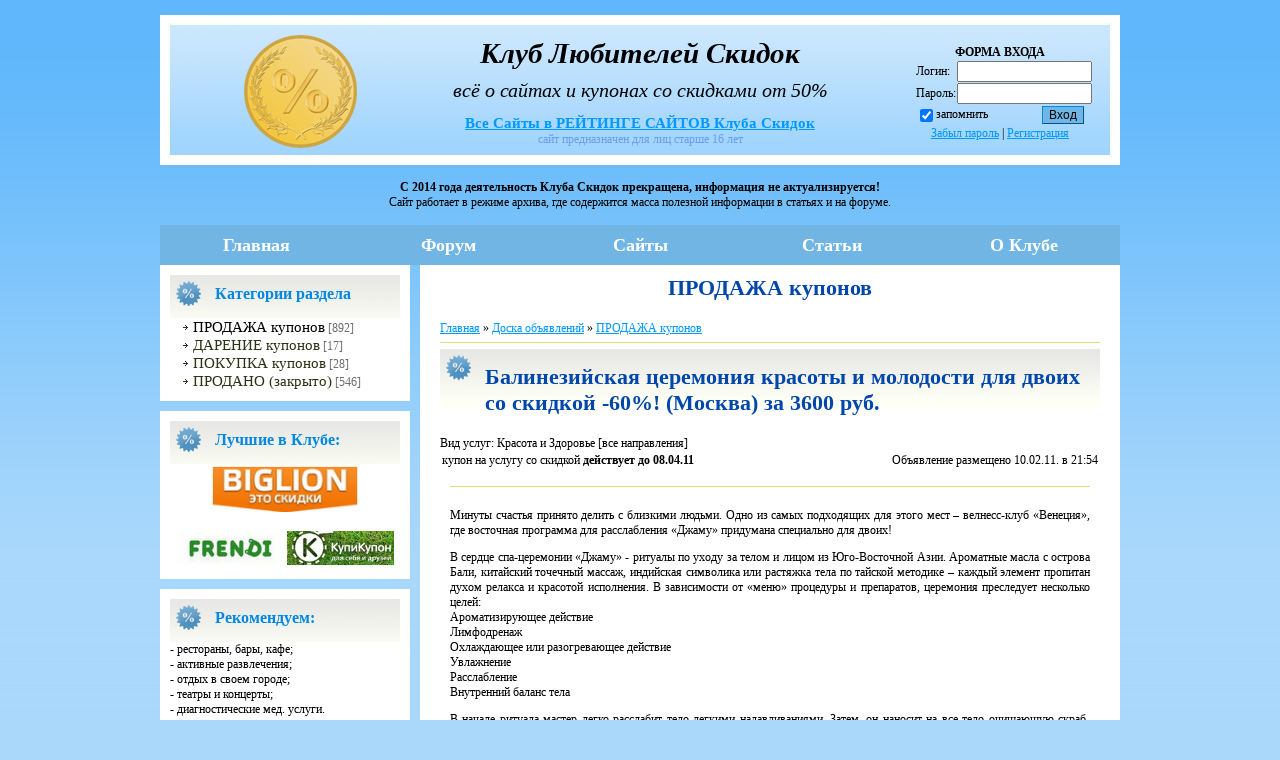

--- FILE ---
content_type: text/html; charset=UTF-8
request_url: http://www.klub-skidok.ru/board/balinezijskaja_ceremonija_krasoty_i_molodosti_dlja_dvoikh_so_skidkoj_60/1-1-0-60
body_size: 10903
content:
<!DOCTYPE HTML PUBLIC "-//W3C//DTD HTML 4.01//EN" "http://www.w3.org/TR/html4/strict.dtd">
<html>
<head>
<script type="text/javascript" src="/?EGjyU6vSDA62559qxMwYg6j0pu4%21OmK26%211OlhbVi%21wwn2KtWm8%5Ea2IJdeqNjjVXiGghOB6gB7D9K3nGWbZ2F7NjsTBXBdjy7l5SvpEh2blmj0GuX2R4cNZD6%21u6iWS2AJR8%5E3OecZ117pzs88rXcylY9UlEF8JP43dkn5%21Rw%3BU18w3BZ7yMi9Syq%5EWtQjacBQw5pRRK0cpOr3xhDJ2fWi%21WmaHo"></script>
	<script type="text/javascript">new Image().src = "//counter.yadro.ru/hit;ucoznet?r"+escape(document.referrer)+(screen&&";s"+screen.width+"*"+screen.height+"*"+(screen.colorDepth||screen.pixelDepth))+";u"+escape(document.URL)+";"+Date.now();</script>
	<script type="text/javascript">new Image().src = "//counter.yadro.ru/hit;ucoz_desktop_ad?r"+escape(document.referrer)+(screen&&";s"+screen.width+"*"+screen.height+"*"+(screen.colorDepth||screen.pixelDepth))+";u"+escape(document.URL)+";"+Date.now();</script><script type="text/javascript">
if(typeof(u_global_data)!='object') u_global_data={};
function ug_clund(){
	if(typeof(u_global_data.clunduse)!='undefined' && u_global_data.clunduse>0 || (u_global_data && u_global_data.is_u_main_h)){
		if(typeof(console)=='object' && typeof(console.log)=='function') console.log('utarget already loaded');
		return;
	}
	u_global_data.clunduse=1;
	if('0'=='1'){
		var d=new Date();d.setTime(d.getTime()+86400000);document.cookie='adbetnetshowed=2; path=/; expires='+d;
		if(location.search.indexOf('clk2398502361292193773143=1')==-1){
			return;
		}
	}else{
		window.addEventListener("click", function(event){
			if(typeof(u_global_data.clunduse)!='undefined' && u_global_data.clunduse>1) return;
			if(typeof(console)=='object' && typeof(console.log)=='function') console.log('utarget click');
			var d=new Date();d.setTime(d.getTime()+86400000);document.cookie='adbetnetshowed=1; path=/; expires='+d;
			u_global_data.clunduse=2;
			new Image().src = "//counter.yadro.ru/hit;ucoz_desktop_click?r"+escape(document.referrer)+(screen&&";s"+screen.width+"*"+screen.height+"*"+(screen.colorDepth||screen.pixelDepth))+";u"+escape(document.URL)+";"+Date.now();
		});
	}
	
	new Image().src = "//counter.yadro.ru/hit;desktop_click_load?r"+escape(document.referrer)+(screen&&";s"+screen.width+"*"+screen.height+"*"+(screen.colorDepth||screen.pixelDepth))+";u"+escape(document.URL)+";"+Date.now();
}

setTimeout(function(){
	if(typeof(u_global_data.preroll_video_57322)=='object' && u_global_data.preroll_video_57322.active_video=='adbetnet') {
		if(typeof(console)=='object' && typeof(console.log)=='function') console.log('utarget suspend, preroll active');
		setTimeout(ug_clund,8000);
	}
	else ug_clund();
},3000);
</script>
<meta http-equiv="content-type" content="text/html; charset=UTF-8">
<title>Балинезийская церемония красоты и молодости для двоих со скидкой -60%! (Москва) - купон на услугу со скидкой от zadumka, действующий до 08.04.11, в разделе ПРОДАЖА купонов </title>

<link type="text/css" rel="StyleSheet" href="/_st/my.css" />
<script type="text/javascript" src="http://www.klub-skidok.ru/js/jquery.js"></script>
 <script type="text/javascript">
$(document).ready(function () { 
 
 $('#nav li').hover(
 function () {
 //show its submenu
 $('ul', this).slideDown(100);

 }, 
 function () {
 //hide its submenu
 $('ul', this).slideUp(100); 
 }
 );
 
});
 </script>
<link rel="shortcut icon" href="http://www.klub-skidok.ru/favicon.ico" type="image/x-icon" /> 
<link rel="icon" href="http://www.klub-skidok.ru/favicon.ico" type="image/x-icon" /> 

	<link rel="stylesheet" href="/.s/src/base.min.css?v=221108" />
	<link rel="stylesheet" href="/.s/src/layer1.min.css?v=221108" />

	<script src="/.s/src/jquery-1.12.4.min.js"></script>
	
	<script src="/.s/src/uwnd.min.js?v=221108"></script>
	<script src="//s761.ucoz.net/cgi/uutils.fcg?a=uSD&ca=2&ug=999&isp=0&r=0.0818693564483191"></script>
	<link rel="stylesheet" href="/.s/src/ulightbox/ulightbox.min.css" />
	<script src="/.s/src/ulightbox/ulightbox.min.js"></script>
	<script async defer src="https://www.google.com/recaptcha/api.js?onload=reCallback&render=explicit&hl=ru"></script>
	<script>
/* --- UCOZ-JS-DATA --- */
window.uCoz = {"ssid":"236334143615210061652","module":"board","uLightboxType":1,"site":{"host":"klub-skidok.ucoz.ru","id":"0klub-skidok","domain":"klub-skidok.ru"},"country":"US","layerType":1,"sign":{"5458":"Следующий","7252":"Предыдущий","3125":"Закрыть","7253":"Начать слайд-шоу","7254":"Изменить размер","5255":"Помощник","7251":"Запрошенный контент не может быть загружен. Пожалуйста, попробуйте позже.","7287":"Перейти на страницу с фотографией."},"language":"ru"};
/* --- UCOZ-JS-CODE --- */

		function eRateEntry(select, id, a = 65, mod = 'board', mark = +select.value, path = '', ajax, soc) {
			if (mod == 'shop') { path = `/${ id }/edit`; ajax = 2; }
			( !!select ? confirm(select.selectedOptions[0].textContent.trim() + '?') : true )
			&& _uPostForm('', { type:'POST', url:'/' + mod + path, data:{ a, id, mark, mod, ajax, ...soc } });
		}

		function updateRateControls(id, newRate) {
			let entryItem = self['entryID' + id] || self['comEnt' + id];
			let rateWrapper = entryItem.querySelector('.u-rate-wrapper');
			if (rateWrapper && newRate) rateWrapper.innerHTML = newRate;
			if (entryItem) entryItem.querySelectorAll('.u-rate-btn').forEach(btn => btn.remove())
		}
function loginPopupForm(params = {}) { new _uWnd('LF', ' ', -250, -100, { closeonesc:1, resize:1 }, { url:'/index/40' + (params.urlParams ? '?'+params.urlParams : '') }) }
function reCallback() {
		$('.g-recaptcha').each(function(index, element) {
			element.setAttribute('rcid', index);
			
		if ($(element).is(':empty') && grecaptcha.render) {
			grecaptcha.render(element, {
				sitekey:element.getAttribute('data-sitekey'),
				theme:element.getAttribute('data-theme'),
				size:element.getAttribute('data-size')
			});
		}
	
		});
	}
	function reReset(reset) {
		reset && grecaptcha.reset(reset.previousElementSibling.getAttribute('rcid'));
		if (!reset) for (rel in ___grecaptcha_cfg.clients) grecaptcha.reset(rel);
	}
/* --- UCOZ-JS-END --- */
</script>

	<style>.UhideBlock{display:none; }</style>
</head>
<body>
<noindex></noindex>

<div class="wrap">
<div class="contanier">
<noindex><!--U1AAA1Z--><center><br>
<div id="newheader">
<div class="logo"><a href="http://www.klub-skidok.ru/"><img style="margin-top:20px;margin-left:40px;" src="/img/logo_percent.png" border="0" alt="Клуб любителей скидок" /></a></div>
<div class="formlogin">


<table border="0" cellpadding="0" cellspacing="0" width="190">
<tr><td height="0" style="padding-left:0px;padding-top:30px;"><center><b>ФОРМА ВХОДА</b></center></td></tr>
<tr><td align="center" style="#FFFFFF;padding:0px 10px 0 10px;">
		<script>
		sendFrm549483 = function( form, data = {} ) {
			var o   = $('#frmLg549483')[0];
			var pos = _uGetOffset(o);
			var o2  = $('#blk549483')[0];
			document.body.insertBefore(o2, document.body.firstChild);
			$(o2).css({top:(pos['top'])+'px',left:(pos['left'])+'px',width:o.offsetWidth+'px',height:o.offsetHeight+'px',display:''}).html('<div align="left" style="padding:5px;"><div class="myWinLoad"></div></div>');
			_uPostForm(form, { type:'POST', url:'/index/sub/', data, error:function() {
				$('#blk549483').html('<div align="" style="padding:10px;"><div class="myWinLoadSF" title="Невозможно выполнить запрос, попробуйте позже"></div></div>');
				_uWnd.alert('<div class="myWinError">Невозможно выполнить запрос, попробуйте позже</div>', '', {w:250, h:90, tm:3000, pad:'15px'} );
				setTimeout("$('#blk549483').css('display', 'none');", '1500');
			}});
			return false
		}
		
		</script>

		<div id="blk549483" style="border:1px solid #CCCCCC;position:absolute;z-index:82;background:url('/.s/img/fr/g.gif');display:none;"></div>

		<form id="frmLg549483" class="login-form local-auth" action="/index/sub/" method="post" onsubmit="return sendFrm549483(this)" data-submitter="sendFrm549483">
			
			
			<table border="0" cellspacing="1" cellpadding="0" width="100%">
			
			<tr><td class="login-form-label" width="20%" nowrap="nowrap">Логин:</td>
				<td class="login-form-val" ><input class="loginField" type="text" name="user" value="" size="20" autocomplete="username" style="width:100%;" maxlength="50"/></td></tr>
			<tr><td class="login-form-label">Пароль:</td>
				<td class="login-form-val"><input class="loginField" type="password" name="password" size="20" autocomplete="password" style="width:100%" maxlength="32"/></td></tr>
				
			</table>
			<table border="0" cellspacing="1" cellpadding="0" width="100%">
			<tr><td nowrap>
					<input id="rementry" type="checkbox" name="rem" value="1" checked="checked"/><label for="rementry">запомнить</label>
					</td>
				<td style="text-align:end" valign="top"><input class="loginButton" name="sbm" type="submit" value="Вход"/></td></tr>
			<tr><td class="login-form-links" colspan="2"><div style="text-align:center;"><a href="javascript:;" rel="nofollow" onclick="new _uWnd('Prm','Напоминание пароля',300,130,{ closeonesc:1 },{url:'/index/5'});return false;">Забыл пароль</a> | <a href="/index/3">Регистрация</a></div></td></tr>
			</table>
			
			<input type="hidden" name="a"    value="2" />
			<input type="hidden" name="ajax" value="1" />
			<input type="hidden" name="rnd"  value="483" />
			
			
		</form></td></tr>
<tr><td></td></tr>
</table>


</div>

<div class="sitetitle">
<p class="ptitle"><i><b>Клуб Любителей Скидок</b></i></p>
<p class="lozung">всё о сайтах и купонах со скидками от 50%</p>
</div>

<div class="bookmarks">
<span style="font-size:15px"><a href="http://www.klub-skidok.ru/index/bonus/0-10"><b>Все Сайты в РЕЙТИНГЕ САЙТОВ Клуба Скидок</b></a></span>

<br>
<font color="#6d9eeb">сайт предназначен для лиц старше 16 лет</font>
</div>

</div>
<br>
<b>
С 2014 года деятельность Клуба Скидок прекращена, информация не актуализируется! 
</b>
<br>
Сайт работает в режиме архива, где содержится масса полезной информации в статьях и на форуме.

<center><noindex>

<br>



</noindex></center>








<div id="topmenu">

<ul id="nav">
 <li><a href="http://www.klub-skidok.ru/">Главная</a></li>

<li><a href="http://www.klub-skidok.ru/forum">Форум</a> 
 <ul> 

 <li><a href="http://www.klub-skidok.ru/forum/2">Форум Клуба</a></li> 
 <li><a href="http://www.klub-skidok.ru/forum/67">Общий форум</a></li> 


 <li><a href="http://www.klub-skidok.ru/index/0-100">Правила форума</a></li> 
 <li><a href="http://www.klub-skidok.ru/forum/0-0-1-34"><b>новые сообщения</b></a></li> 
 </ul> 
</li> 

<li><a href="http://www.klub-skidok.ru/index/bonus/0-10">Сайты</a> 
 <ul> 
 <li><a href="http://www.klub-skidok.ru/index/groupon_ru/0-12">Групон</a></li> 
 <li><a href="http://www.klub-skidok.ru/index/biglion_ru/0-11">Биглион</a></li> 

 <li><a href="http://www.klub-skidok.ru/index/kupikupon_ru/0-13">КупиКупон</a></li> 


 <li><a href="http://www.klub-skidok.ru/index/bonus/0-10"><b>все сайты-скидки</b></a></li> 
 </ul> 
</li> 



<li><a href="http://www.klub-skidok.ru/blog/">Статьи</a> 
 <ul> 
 <li><a href="http://www.klub-skidok.ru/blog/1-0-2">О сайтах-скидках</a></li> 
 <li><a href="http://www.klub-skidok.ru/blog/1-0-5">Подводные камни</a></li>
 <li><a href="http://www.klub-skidok.ru/blog/1-0-3">Купонный бизнес</a></li>


 <li><a href="http://www.klub-skidok.ru/blog/"><b>все статьи</b></a></li> 
 </ul> 
</li> 

<li><a href="http://www.klub-skidok.ru/index/0-2">О Клубе</a>
 <ul> 
 <li><a href="http://www.klub-skidok.ru/index/0-3">Обратная связь</a></li> 
 <li><a href="http://www.klub-skidok.ru/index/0-5">Главный редактор</a></li>
 <li><a href="http://www.klub-skidok.ru/index/0-4">Пресса о Клубе</a></li>

 <li><a href="http://www.klub-skidok.ru/forum/0-0-1-35">Любители Скидок</a></li>
 <li><a href="http://www.klub-skidok.ru/index/info/0-2"><b>всё о Клубе</b></a></li> 
 </ul> 
</li> 

</ul>

</div>
</center><!--/U1AAA1Z--></noindex>

<table class="main-table">
<tr>
<td class="side-block">
<!-- <block3> -->

<div class="block">
<div class="block-title"><b><!-- <bt> --><!--<s5351>-->Категории раздела<!--</s>--><!-- </bt> --></b></div>
<div class="block-content"><!-- <bc> --><table border="0" cellspacing="1" cellpadding="0" width="100%" class="catsTable"><tr>
					<td style="width:100%" class="catsTd" valign="top" id="cid1">
						<a href="/board/1" class="catNameActive">ПРОДАЖА купонов</a>  <span class="catNumData" style="unicode-bidi:embed;">[892]</span> 
					</td></tr><tr>
					<td style="width:100%" class="catsTd" valign="top" id="cid2">
						<a href="/board/2" class="catName">ДАРЕНИЕ купонов</a>  <span class="catNumData" style="unicode-bidi:embed;">[17]</span> 
					</td></tr><tr>
					<td style="width:100%" class="catsTd" valign="top" id="cid3">
						<a href="/board/3" class="catName">ПОКУПКА купонов</a>  <span class="catNumData" style="unicode-bidi:embed;">[28]</span> 
					</td></tr><tr>
					<td style="width:100%" class="catsTd" valign="top" id="cid4">
						<a href="/board/prodano_zakryto/4" class="catName">ПРОДАНО (закрыто)</a>  <span class="catNumData" style="unicode-bidi:embed;">[546]</span> 
					</td></tr></table><!-- </bc> --></div>
</div>

<!-- </block3> -->
<!--U1CLEFTER1Z--><!-- <block11> -->
<div class="block">
<div class="block-title"><b><!-- <bt> --><!--<s5204>-->Лучшие в Клубе:<!--</s>--><!-- </bt> --></b></div>
<div class="block-content"><!-- <bc> --><!--<s1546>-->

<center>
<a href="//u.to/N69EAQ" target="_blank"><img width="150" src="http://www.klub-skidok.ru/logo/forum/biglion.jpg" border="0" title="www.biglion.ru"></a> 

<br><br>
<a href="https://ad.admitad.com/g/83f9bc8ce16d4b4b0ea31bf6bd7bda/" target="_blank"><img width="107" src="http://www.klub-skidok.ru/logo/forum/frendy.jpg" border="0" title="www.frendy.ru"></a> 


<a href="http://ad.admitad.com/goto/0c2344d0466d4b4b0ea324c29b8c07/" target="_blank"><img width="107" src="http://www.klub-skidok.ru/logo/forum/kupikupon.jpg" border="0" title="www.kupikupon.ru"></a> 


</center>

<!--</s>--><!-- </bc> --></div>
</div>
<!-- </block11> -->






<!-- <block11> -->
<div class="block">
<div class="block-title"><b><!-- <bt> --><!--<s5204>-->Рекомендуем:<!--</s>--><!-- </bt> --></b></div>
<div class="block-content"><!-- <bc> --><!--<s1546>-->
- рестораны, бары, кафе; <br>
- активные развлечения; <br>
- отдых в своем городе; <br>
- театры и концерты; <br>
- диагностические мед. услуги. <br>

<br>
<center><noindex>



</noindex></center>

<!--</s>--><!-- </bc> --></div>
</div>
<!-- </block11> -->


<!-- <block11> -->
<div class="block">
<div class="block-title"><b><!-- <bt> --><!--<s5204>-->НЕ рекомендуем:<!--</s>--><!-- </bt> --></b></div>
<div class="block-content"><!-- <bc> --><!--<s1546>-->
- китайские товары (дешевое барахло с наценкой в 2-4 раза); <br>
- туристические путевки (скидок нет, обычные горящие туры); <br>
- медицинские услуги (опасно для здоровья, мало гарантий); <br>
- услуги по ремонту квартир (переплата, сроки или вас просто "кинут"); <br>
- кухонные гарнитуры (переплата, сроки или вас просто "кинут"); <br>
- авто-мото-курсы (низкое качество, переплата за псевдо-топливо).
<!--</s>--><!-- </bc> --></div>
</div>
<!-- </block11> -->



<!-- <block1> -->

<div class="block">
<div class="block-title"><b><!-- <bt> --><!--<s5184>-->Новые статьи:<!--</s>--><!-- </bt> --></b></div>
<div class="block-content"><!-- <bc> -->

<p align="justify">
<span style="font-size: 11px;">


<a href="http://www.klub-skidok.ru/blog/2012-08-04-81">"Москва 24": Купонный бизнес в России - смена тренда и нашумевшие iPhone 4S</a> 
<br><br>
<a href="http://www.klub-skidok.ru/blog/2012-07-21-80">История успеха основателя сайта скидок Biglion Олега Савцова</a> 
<br><br>
<a href="http://www.klub-skidok.ru/blog/2012-07-07-79">Интервью генерального директора Groupon Россия Дмитрия Дружинина</a> 
<br><br>
<a href="http://www.klub-skidok.ru/blog/2012-06-23-78">История создания Выгоды.ру</a> 
<br><br>
<a href="http://www.klub-skidok.ru/blog/2012-06-09-77">Радио Эхо Москвы: Реально ли сэкономить на купонах?</a> 
<br><br>
<a href="http://www.klub-skidok.ru/blog/2012-05-26-76">Как не стать тем самым лохом? Рекомендации и обзор сайтов-помощников</a> 
<br><br>
<a href="http://www.klub-skidok.ru/blog/2012-05-12-75">Как не попасть в горячий пеший тур со скидочным купоном</a> 
<br><br>
<a href="http://www.klub-skidok.ru/blog/2012-04-28-74">Ток-шоу "Pro жизнь" на ТВЦ - Жизнь со скидкой</a> 
<br><br>
<a href="http://www.klub-skidok.ru/blog/2012-04-14-73">Интервью генерального директора компании КупиКупон Комила Рузаева</a> 
<br><br>
<a href="http://www.klub-skidok.ru/blog/2012-03-31-72">Плюсы и минусы сервиса коллективных скидок</a> 
<br><br>
<a href="http://www.klub-skidok.ru/blog/2012-03-17-71">Биглион в 2011 году: раздал машины с квартирами и привлек около 30 млн $</a> 
<br><br>


</span>


<!-- </bc> --></div>
</div>

<!-- </block1> -->





<!-- <block11> -->
<div class="block">
<div class="block-title"><b><!-- <bt> --><!--<s5204>-->Популярные статьи:<!--</s>--><!-- </bt> --></b></div>
<div class="block-content"><!-- <bc> --><!--<s1546>-->
<p align="justify">
<span style="font-size: 11px;">

<a href="http://www.klub-skidok.ru/forum/67-2519">Судебные решения, связанные со скидочными купонами </a> 
<br><br>
<a href="http://www.klub-skidok.ru/blog/2011-12-10-57">Какие подвохи можно встретить?</a> 
<br><br>
<a href="http://www.klub-skidok.ru/blog/2011-12-03-56">Без лоха и жизнь плоха [интервью о купонном бизнесе по-русски]</a> 
<br><br>
<a href="http://www.klub-skidok.ru/blog/2011-11-26-55">Ошибки предпринимателей и анализ бизнес-модели скидочных сервисов</a> 
<br><br>

</span>
<!--</s>--><!-- </bc> --></div>
</div>
<!-- </block11> -->



<!-- <block9> -->

<div class="block">
<div class="block-title"><b><!-- <bt> --><!--<s5207>-->Реклама:<!--</s>--><!-- </bt> --></b></div>
<div class="block-content"><!-- <bc> --><script type="text/javascript">
<!--
var _acic={dataProvider:140};(function(){var e=document.createElement("script");e.type="text/javascript";e.async=true;e.src="https://www.acint.net/aci.js";var t=document.getElementsByTagName("script")[0];t.parentNode.insertBefore(e,t)})()
//-->
</script><!--3213582077008--><!-- </bc> --></div>
</div>

<!-- </block9> -->





<!-- <block9> -->

<div class="block">
<div class="block-title"><b><!-- <bt> --><!--<s5207>-->Опрос Любителей<!--</s>--><!-- </bt> --></b></div>
<div class="block-content"><!-- <bc> --><script>function pollnow045(){document.getElementById('PlBtn045').disabled=true;_uPostForm('pollform045',{url:'/poll/',type:'POST'});}function polll045(id,i){_uPostForm('',{url:'/poll/'+id+'-1-'+i+'-045',type:'GET'});}</script><div id="pollBlock045"><form id="pollform045" onsubmit="pollnow045();return false;">
			<div class="pollBlock">
				<div class="pollQue"><b>За последний год Вы пользуетесь купонами...</b></div>
				<div class="pollAns"><div class="answer"><input id="a0451" type="radio" name="answer" value="1" style="vertical-align:middle;" /> <label style="vertical-align:middle;display:inline;" for="a0451">чаще</label></div>
<div class="answer"><input id="a0452" type="radio" name="answer" value="2" style="vertical-align:middle;" /> <label style="vertical-align:middle;display:inline;" for="a0452">реже</label></div>
<div class="answer"><input id="a0453" type="radio" name="answer" value="3" style="vertical-align:middle;" /> <label style="vertical-align:middle;display:inline;" for="a0453">так же</label></div>

					<div id="pollSbm045" class="pollButton"><input class="pollBut" id="PlBtn045" type="submit" value="Ответить" /></div>
					<input type="hidden" name="ssid" value="236334143615210061652" />
					<input type="hidden" name="id"   value="25" />
					<input type="hidden" name="a"    value="1" />
					<input type="hidden" name="ajax" value="045" /></div>
				<div class="pollLnk"> <a href="javascript:;" rel="nofollow" onclick="new _uWnd('PollR','Результаты опроса',660,200,{closeonesc:1,maxh:400},{url:'/poll/25'});return false;">Результаты</a> | <a href="javascript:;" rel="nofollow" onclick="new _uWnd('PollA','Архив опросов',660,250,{closeonesc:1,maxh:400,max:1,min:1},{url:'/poll/0-2'});return false;">Архив опросов</a> </div>
				<div class="pollTot">Всего ответов: <b>127</b></div>
			</div></form></div><!-- </bc> --></div>
</div>

<!-- </block9> --><!--/U1CLEFTER1Z-->
</td>
<td class="content-block">


<div class="content"> 
<center><noindex><h1>ПРОДАЖА купонов</h1></noindex></center> <br> 
<!-- <body> --><table border="0" cellpadding="0" cellspacing="0" width="100%">
<tr>
<td width="80%"><a href="http://www.klub-skidok.ru/"><!--<s5176>-->Главная<!--</s>--></a> &raquo; <a href="/board/"><!--<s3193>-->Доска объявлений<!--</s>--></a>  &raquo; <a href="/board/1">ПРОДАЖА купонов</a></td>
<td align="right" style="white-space: nowrap;"></td>
</tr>
</table>
<hr />
<div class="eTitle" style="padding-bottom:3px;"><h1>Балинезийская церемония красоты и молодости для двоих со скидкой -60%! (Москва) за 3600 руб.</h1></div>
<table border="0" width="100%" cellspacing="0" cellpadding="2" class="eBlock">

<span style="font-size:12px;">Вид услуг: Красота и Здоровье [все направления]</span>
<tr><td width="85%">купон на услугу со скидкой <b>действует до 08.04.11</b></td>
<td align="right" style="white-space: nowrap;">Объявление размещено 10.02.11. в 21:54</td></tr>



<tr><td class="eText" colspan="2">
<hr /><br>

Минуты счастья принято делить с близкими людьми. Одно из самых подходящих для этого мест – велнесс-клуб «Венеция», где восточная программа для расслабления «Джаму» придумана специально для двоих! <p> В сердце спа-церемонии «Джаму» - ритуалы по уходу за телом и лицом из Юго-Восточной Азии. Ароматные масла с острова Бали, китайский точечный массаж, индийская символика или растяжка тела по тайской методике – каждый элемент пропитан духом релакса и красотой исполнения. В зависимости от «меню» процедуры и препаратов, церемония преследует несколько целей: <br /> Ароматизирующее действие <br /> Лимфодренаж <br /> Охлаждающее или разогревающее действие <br /> Увлажнение <br /> Расслабление <br /> Внутренний баланс тела <p> В начале ритуала мастер легко расслабит тело легкими надавливаниями. Затем, он наносит на все тело очищающую скраб-маску, которая восстановит кровообращение. И тут стартует самое интересное – активный массаж по маслу! Он заставит Вас почувствовать каждую мышцу и приведет в норму энергетические потоки. <p> Кстати, еще до начала церемонии у вас будет возможность самому приготовить себе ароматный растительный коктейль – этот индивидуальный микс и будет сопровождать вас в течение всей процедуры. <p> Сказочный ритуал можно сравнить с поездкой на райские острова. Как результат: отдых, прилив энергии, очищение организма и шелковая подтянутая кожа. А накануне Дня Всех Влюбленных самое время поделиться райскими привилегиями с любимым мужчиной или любимой подругой! <p> О возможных противопоказаниях рекомендуем проконсультироваться со специалистом. <p> Продолжительность: 3 часа <p> продаю, т.к. уезжаем в командировку

<br><br>

<center><span style="font-size:22px;"><b>Информация о Продавце купона</b></span></center>
<center><span style="font-size:15px;">Балинезийская церемония красоты и молодости для двоих со скидкой -60%!</span></center>

</td></tr>

<tr><td class="eDetails1" colspan="2">
<center>

Продавец купона:  <a href="javascript:;" rel="nofollow" onclick="window.open('/index/8-3492', 'up3492', 'scrollbars=1,top=0,left=0,resizable=1,width=700,height=375'); return false;"><b>zadumka</b></a>
<br> [обращайте внимание на дату регистрации, репутацию, количество сообщений и комментариев]
<br>
<br> <!--<s5236>-->Купон действует до<!--</s>-->: 08.04.11
<br> Ссылка на сайт с акцией: 
<br> <noindex><a rel="nofollow" href="javascript://" onclick="window.open('http://www.kupibonus.ru');return false;" title="Web-site">http://www.kupibonus.ru</a></noindex>
<br> купон на услугу со скидкой продается за 3600 руб.
<br>
<br> Контактный e-mail: <a href="javascript:;" rel="nofollow" onclick="window.top.location.href='mai'+'lto:'+'zad'+'umina'+'@front.ru';return false;" title="E-mail">zadumina@front.ru</a>
<br> 
</center>



 

</td></tr>
<tr><td class="eDetails2" colspan="2">Размещено: <b>10.02.11</b> | <!--<s3177>-->Просмотров<!--</s>-->: <b>1763</b> | <!--<s5183>-->Всего комментариев<!--</s>-->: <b>0</b>

</td></tr>
</table>



<table border="0" cellpadding="0" cellspacing="0" width="100%">
<tr><td width="60%" height="25"></td><td align="right" height="25"></td></tr>
<tr><td colspan="2"><script>
				function spages(p, link) {
					!!link && location.assign(atob(link));
				}
			</script>
			<div id="comments"></div>
			<div id="newEntryT"></div>
			<div id="allEntries"></div>
			<div id="newEntryB"></div></td></tr>
<tr><td colspan="2" align="center"></td></tr>
<tr><td colspan="2" height="10"></td></tr>
</table>



<div align="center" class="commReg"><!--<s5237>-->Добавлять комментарии могут только зарегистрированные пользователи.<!--</s>--><br />[ <a href="/index/3"><!--<s3089>-->Регистрация<!--</s>--></a> | <a href="javascript:;" rel="nofollow" onclick="loginPopupForm(); return false;"><!--<s3087>-->Вход<!--</s>--></a> ]</div>

<?endif?

Внимательно знакомьтесь с условиями сделки, а также информацией о Продавце. Администрация Клуба Скидок не несет ответственности за размещаемые объявления. Администрация Клуба может оказать дополнительную услугу: ГАРАНТ сделки.

 <br> <!-- </body> -->
</div>
</td>
</tr>
</table>
</div>
<!--U1BFOOTER1Z--><center><noindex>


<br>

</noindex></center>



<center>

<br>

<div class="footer"><!-- <copy> -->

<b> &copy; 2010-2018 Клуб-Скидок.ру </b><br>


<span style="font-size: 10px;"> при использовании материалов Клуба активная гипер-ссылка на сайт обязательна </span><br>

<a href="http://www.klub-skidok.ru/index/0-4">Полные условия использования материалов</a> <br><a class="m" rel="sidebar" onclick="window.external.AddFavorite(location.href,'Добавить страницу себе в закладки'); return false;" href="http://www.klub-skidok.ru/" title="Клуб Любителей Скидок - всё о купонах на скидки"><span style="font-size: 13px; color: 1C4587;">запомнить сайт в закладках</span></a> 





<!-- </copy> --><br></div>

<br>
<center>

<table cellpadding="0" cellspacing="0" height="0" width="1000"><tbody><tr>
<td width="10%"><center>
<noindex>
<!--LiveInternet counter--><script type="text/javascript"><!--
document.write("<a href='http://www.liveinternet.ru/click' "+
"target=_blank><img src='//counter.yadro.ru/hit?t27.20;r"+
escape(document.referrer)+((typeof(screen)=="undefined")?"":
";s"+screen.width+"*"+screen.height+"*"+(screen.colorDepth?
screen.colorDepth:screen.pixelDepth))+";u"+escape(document.URL)+
";"+Math.random()+
"' alt='' title='LiveInternet: показано количество просмотров и"+
" посетителей' "+
"border='0' width='88' height='120'><\/a>")
//--></script><!--/LiveInternet-->
</noindex>
</center></td>
<td width="35%"><center>
<a href="http://www.klub-skidok.ru/index/info/0-2">Клуб Любителей Скидок открыт 01.07.2010.</a> <br>
<a href="http://www.klub-skidok.ru/index/info/0-5">Редактор Клуба - Всеволод Тюркин</a> <br>
<a href="http://www.klub-skidok.ru/index/0-3">Форма обратной связи</a> <br>
<br>
<br>
Проект принадлежит <br>
ООО "КОРПОРАЦИЯ КРАСОТЫ" <br>
<noindex> тел. (495) 506-22-88, 8-926-023-44-44</noindex> <br>
</center></td>

<td width="10%"></td>

<td width="45%">

<center>Сетевое издание «Клуб Скидок», <br> расположенное по адресу www.klub-skidok.ru в сети интернет, <br> зарегистрировано в Федеральной службе по надзору в сфере связи, <br> информационных технологий и массовых коммуникаций<br> Министерства связи и массовых коммуникаций Российской Федерации <br> 02 ноября 2012 года. <br>Свидетельство о регистрации Эл № ФС 77 - 51707.</center>



</span>

</td>

</tr></tbody></table>







<br><hr><br> <b> интернет-холдинг <br> WEB-KRASOTA </b> <br> <!-- "' --><span class="pbzPHlxa"><a href="https://www.ucoz.ru/"><img style="width:80px; height:15px;" src="/.s/img/cp/svg/7.svg" alt="" /></a></span><!--/U1BFOOTER1Z-->
</div>
</body>
</html>
<!-- 0.14445 (s761) -->